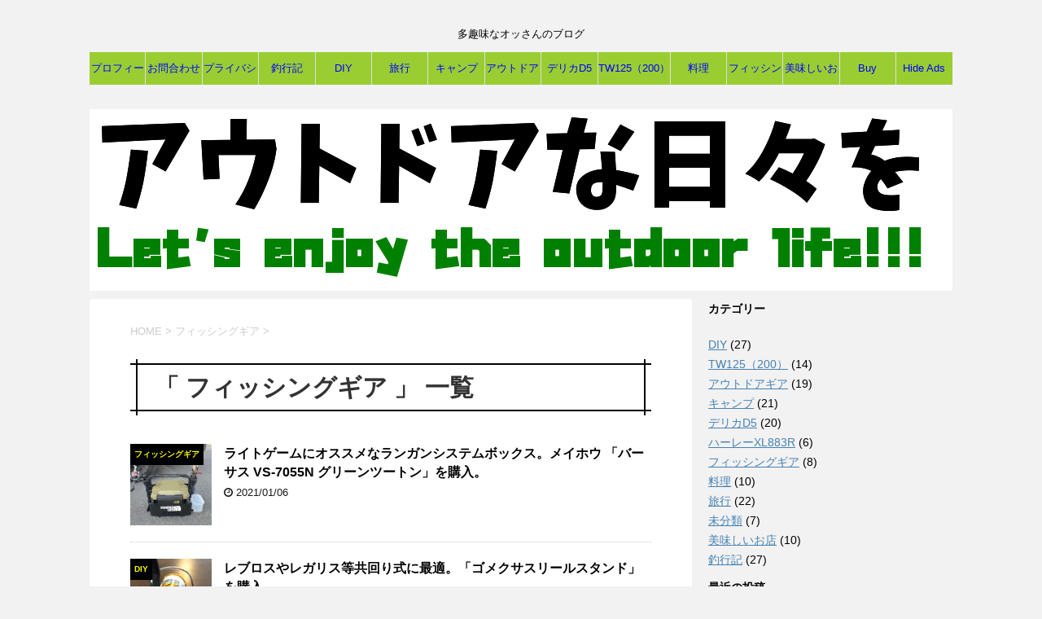

--- FILE ---
content_type: text/html; charset=UTF-8
request_url: https://genki-outdoor.com/category/%E3%83%95%E3%82%A3%E3%83%83%E3%82%B7%E3%83%B3%E3%82%B0%E3%82%AE%E3%82%A2/
body_size: 70594
content:
<!DOCTYPE html>
<!--[if lt IE 7]>
<html class="ie6" dir="ltr" lang="ja" prefix="og: https://ogp.me/ns#"> <![endif]-->
<!--[if IE 7]>
<html class="i7" dir="ltr" lang="ja" prefix="og: https://ogp.me/ns#"> <![endif]-->
<!--[if IE 8]>
<html class="ie" dir="ltr" lang="ja" prefix="og: https://ogp.me/ns#"> <![endif]-->
<!--[if gt IE 8]><!-->
<html dir="ltr" lang="ja" prefix="og: https://ogp.me/ns#">
	<!--<![endif]-->
	<head prefix="og: http://ogp.me/ns# fb: http://ogp.me/ns/fb# article: http://ogp.me/ns/article#">
<script async src="//pagead2.googlesyndication.com/pagead/js/adsbygoogle.js"></script>
<script>
     (adsbygoogle = window.adsbygoogle || []).push({
          google_ad_client: "ca-pub-2617995153043799",
          enable_page_level_ads: true
     });
</script>	
		
</script>
		<meta charset="UTF-8" >
		<meta name="viewport" content="width=device-width,initial-scale=1.0,user-scalable=yes">
		<meta name="format-detection" content="telephone=no" >
		
		
		<link rel="alternate" type="application/rss+xml" title="アウトドアな日々を RSS Feed" href="https://genki-outdoor.com/feed/" />
		<link rel="pingback" href="https://genki-outdoor.com/xmlrpc.php" >
		<!--[if lt IE 9]>
		<script src="https://genki-outdoor.com/wp-content/themes/stinger8/js/html5shiv.js"></script>
		<![endif]-->
				<title>フィッシングギア | アウトドアな日々を</title>

		<!-- All in One SEO 4.9.3 - aioseo.com -->
	<meta name="robots" content="noindex, max-image-preview:large" />
	<meta name="google-site-verification" content="BxWAKGM5cLWUHCqVXN2hqZSWUv2bnkZHmbjzJ1g8GDk" />
	<link rel="canonical" href="https://genki-outdoor.com/category/%e3%83%95%e3%82%a3%e3%83%83%e3%82%b7%e3%83%b3%e3%82%b0%e3%82%ae%e3%82%a2/" />
	<meta name="generator" content="All in One SEO (AIOSEO) 4.9.3" />
		<script type="application/ld+json" class="aioseo-schema">
			{"@context":"https:\/\/schema.org","@graph":[{"@type":"BreadcrumbList","@id":"https:\/\/genki-outdoor.com\/category\/%E3%83%95%E3%82%A3%E3%83%83%E3%82%B7%E3%83%B3%E3%82%B0%E3%82%AE%E3%82%A2\/#breadcrumblist","itemListElement":[{"@type":"ListItem","@id":"https:\/\/genki-outdoor.com#listItem","position":1,"name":"Home","item":"https:\/\/genki-outdoor.com","nextItem":{"@type":"ListItem","@id":"https:\/\/genki-outdoor.com\/category\/%e3%83%95%e3%82%a3%e3%83%83%e3%82%b7%e3%83%b3%e3%82%b0%e3%82%ae%e3%82%a2\/#listItem","name":"\u30d5\u30a3\u30c3\u30b7\u30f3\u30b0\u30ae\u30a2"}},{"@type":"ListItem","@id":"https:\/\/genki-outdoor.com\/category\/%e3%83%95%e3%82%a3%e3%83%83%e3%82%b7%e3%83%b3%e3%82%b0%e3%82%ae%e3%82%a2\/#listItem","position":2,"name":"\u30d5\u30a3\u30c3\u30b7\u30f3\u30b0\u30ae\u30a2","previousItem":{"@type":"ListItem","@id":"https:\/\/genki-outdoor.com#listItem","name":"Home"}}]},{"@type":"CollectionPage","@id":"https:\/\/genki-outdoor.com\/category\/%E3%83%95%E3%82%A3%E3%83%83%E3%82%B7%E3%83%B3%E3%82%B0%E3%82%AE%E3%82%A2\/#collectionpage","url":"https:\/\/genki-outdoor.com\/category\/%E3%83%95%E3%82%A3%E3%83%83%E3%82%B7%E3%83%B3%E3%82%B0%E3%82%AE%E3%82%A2\/","name":"\u30d5\u30a3\u30c3\u30b7\u30f3\u30b0\u30ae\u30a2 | \u30a2\u30a6\u30c8\u30c9\u30a2\u306a\u65e5\u3005\u3092","inLanguage":"ja","isPartOf":{"@id":"https:\/\/genki-outdoor.com\/#website"},"breadcrumb":{"@id":"https:\/\/genki-outdoor.com\/category\/%E3%83%95%E3%82%A3%E3%83%83%E3%82%B7%E3%83%B3%E3%82%B0%E3%82%AE%E3%82%A2\/#breadcrumblist"}},{"@type":"Person","@id":"https:\/\/genki-outdoor.com\/#person","name":"genki","image":{"@type":"ImageObject","@id":"https:\/\/genki-outdoor.com\/category\/%E3%83%95%E3%82%A3%E3%83%83%E3%82%B7%E3%83%B3%E3%82%B0%E3%82%AE%E3%82%A2\/#personImage","url":"https:\/\/secure.gravatar.com\/avatar\/0b81cdf007b214ee7deccf5182cf4f99133d5b186d1b5bfe4ea2c982d9940004?s=96&d=mm&r=g","width":96,"height":96,"caption":"genki"}},{"@type":"WebSite","@id":"https:\/\/genki-outdoor.com\/#website","url":"https:\/\/genki-outdoor.com\/","name":"\u30a2\u30a6\u30c8\u30c9\u30a2\u306a\u65e5\u3005\u3092","description":"\u591a\u8da3\u5473\u306a\u30aa\u30c3\u3055\u3093\u306e\u30d6\u30ed\u30b0","inLanguage":"ja","publisher":{"@id":"https:\/\/genki-outdoor.com\/#person"}}]}
		</script>
		<!-- All in One SEO -->

<link rel='dns-prefetch' href='//ajax.googleapis.com' />
<link rel='dns-prefetch' href='//secure.gravatar.com' />
<link rel='dns-prefetch' href='//stats.wp.com' />
<link rel='dns-prefetch' href='//v0.wordpress.com' />
<link rel='preconnect' href='//i0.wp.com' />
<link rel='preconnect' href='//c0.wp.com' />
		<!-- This site uses the Google Analytics by MonsterInsights plugin v9.11.1 - Using Analytics tracking - https://www.monsterinsights.com/ -->
							<script src="//www.googletagmanager.com/gtag/js?id=G-B4CGDD6HC7"  data-cfasync="false" data-wpfc-render="false" type="text/javascript" async></script>
			<script data-cfasync="false" data-wpfc-render="false" type="text/javascript">
				var mi_version = '9.11.1';
				var mi_track_user = true;
				var mi_no_track_reason = '';
								var MonsterInsightsDefaultLocations = {"page_location":"https:\/\/genki-outdoor.com\/category\/%E3%83%95%E3%82%A3%E3%83%83%E3%82%B7%E3%83%B3%E3%82%B0%E3%82%AE%E3%82%A2\/"};
								if ( typeof MonsterInsightsPrivacyGuardFilter === 'function' ) {
					var MonsterInsightsLocations = (typeof MonsterInsightsExcludeQuery === 'object') ? MonsterInsightsPrivacyGuardFilter( MonsterInsightsExcludeQuery ) : MonsterInsightsPrivacyGuardFilter( MonsterInsightsDefaultLocations );
				} else {
					var MonsterInsightsLocations = (typeof MonsterInsightsExcludeQuery === 'object') ? MonsterInsightsExcludeQuery : MonsterInsightsDefaultLocations;
				}

								var disableStrs = [
										'ga-disable-G-B4CGDD6HC7',
									];

				/* Function to detect opted out users */
				function __gtagTrackerIsOptedOut() {
					for (var index = 0; index < disableStrs.length; index++) {
						if (document.cookie.indexOf(disableStrs[index] + '=true') > -1) {
							return true;
						}
					}

					return false;
				}

				/* Disable tracking if the opt-out cookie exists. */
				if (__gtagTrackerIsOptedOut()) {
					for (var index = 0; index < disableStrs.length; index++) {
						window[disableStrs[index]] = true;
					}
				}

				/* Opt-out function */
				function __gtagTrackerOptout() {
					for (var index = 0; index < disableStrs.length; index++) {
						document.cookie = disableStrs[index] + '=true; expires=Thu, 31 Dec 2099 23:59:59 UTC; path=/';
						window[disableStrs[index]] = true;
					}
				}

				if ('undefined' === typeof gaOptout) {
					function gaOptout() {
						__gtagTrackerOptout();
					}
				}
								window.dataLayer = window.dataLayer || [];

				window.MonsterInsightsDualTracker = {
					helpers: {},
					trackers: {},
				};
				if (mi_track_user) {
					function __gtagDataLayer() {
						dataLayer.push(arguments);
					}

					function __gtagTracker(type, name, parameters) {
						if (!parameters) {
							parameters = {};
						}

						if (parameters.send_to) {
							__gtagDataLayer.apply(null, arguments);
							return;
						}

						if (type === 'event') {
														parameters.send_to = monsterinsights_frontend.v4_id;
							var hookName = name;
							if (typeof parameters['event_category'] !== 'undefined') {
								hookName = parameters['event_category'] + ':' + name;
							}

							if (typeof MonsterInsightsDualTracker.trackers[hookName] !== 'undefined') {
								MonsterInsightsDualTracker.trackers[hookName](parameters);
							} else {
								__gtagDataLayer('event', name, parameters);
							}
							
						} else {
							__gtagDataLayer.apply(null, arguments);
						}
					}

					__gtagTracker('js', new Date());
					__gtagTracker('set', {
						'developer_id.dZGIzZG': true,
											});
					if ( MonsterInsightsLocations.page_location ) {
						__gtagTracker('set', MonsterInsightsLocations);
					}
										__gtagTracker('config', 'G-B4CGDD6HC7', {"forceSSL":"true","link_attribution":"true"} );
										window.gtag = __gtagTracker;										(function () {
						/* https://developers.google.com/analytics/devguides/collection/analyticsjs/ */
						/* ga and __gaTracker compatibility shim. */
						var noopfn = function () {
							return null;
						};
						var newtracker = function () {
							return new Tracker();
						};
						var Tracker = function () {
							return null;
						};
						var p = Tracker.prototype;
						p.get = noopfn;
						p.set = noopfn;
						p.send = function () {
							var args = Array.prototype.slice.call(arguments);
							args.unshift('send');
							__gaTracker.apply(null, args);
						};
						var __gaTracker = function () {
							var len = arguments.length;
							if (len === 0) {
								return;
							}
							var f = arguments[len - 1];
							if (typeof f !== 'object' || f === null || typeof f.hitCallback !== 'function') {
								if ('send' === arguments[0]) {
									var hitConverted, hitObject = false, action;
									if ('event' === arguments[1]) {
										if ('undefined' !== typeof arguments[3]) {
											hitObject = {
												'eventAction': arguments[3],
												'eventCategory': arguments[2],
												'eventLabel': arguments[4],
												'value': arguments[5] ? arguments[5] : 1,
											}
										}
									}
									if ('pageview' === arguments[1]) {
										if ('undefined' !== typeof arguments[2]) {
											hitObject = {
												'eventAction': 'page_view',
												'page_path': arguments[2],
											}
										}
									}
									if (typeof arguments[2] === 'object') {
										hitObject = arguments[2];
									}
									if (typeof arguments[5] === 'object') {
										Object.assign(hitObject, arguments[5]);
									}
									if ('undefined' !== typeof arguments[1].hitType) {
										hitObject = arguments[1];
										if ('pageview' === hitObject.hitType) {
											hitObject.eventAction = 'page_view';
										}
									}
									if (hitObject) {
										action = 'timing' === arguments[1].hitType ? 'timing_complete' : hitObject.eventAction;
										hitConverted = mapArgs(hitObject);
										__gtagTracker('event', action, hitConverted);
									}
								}
								return;
							}

							function mapArgs(args) {
								var arg, hit = {};
								var gaMap = {
									'eventCategory': 'event_category',
									'eventAction': 'event_action',
									'eventLabel': 'event_label',
									'eventValue': 'event_value',
									'nonInteraction': 'non_interaction',
									'timingCategory': 'event_category',
									'timingVar': 'name',
									'timingValue': 'value',
									'timingLabel': 'event_label',
									'page': 'page_path',
									'location': 'page_location',
									'title': 'page_title',
									'referrer' : 'page_referrer',
								};
								for (arg in args) {
																		if (!(!args.hasOwnProperty(arg) || !gaMap.hasOwnProperty(arg))) {
										hit[gaMap[arg]] = args[arg];
									} else {
										hit[arg] = args[arg];
									}
								}
								return hit;
							}

							try {
								f.hitCallback();
							} catch (ex) {
							}
						};
						__gaTracker.create = newtracker;
						__gaTracker.getByName = newtracker;
						__gaTracker.getAll = function () {
							return [];
						};
						__gaTracker.remove = noopfn;
						__gaTracker.loaded = true;
						window['__gaTracker'] = __gaTracker;
					})();
									} else {
										console.log("");
					(function () {
						function __gtagTracker() {
							return null;
						}

						window['__gtagTracker'] = __gtagTracker;
						window['gtag'] = __gtagTracker;
					})();
									}
			</script>
							<!-- / Google Analytics by MonsterInsights -->
		<style id='wp-img-auto-sizes-contain-inline-css' type='text/css'>
img:is([sizes=auto i],[sizes^="auto," i]){contain-intrinsic-size:3000px 1500px}
/*# sourceURL=wp-img-auto-sizes-contain-inline-css */
</style>
<style id='wp-emoji-styles-inline-css' type='text/css'>

	img.wp-smiley, img.emoji {
		display: inline !important;
		border: none !important;
		box-shadow: none !important;
		height: 1em !important;
		width: 1em !important;
		margin: 0 0.07em !important;
		vertical-align: -0.1em !important;
		background: none !important;
		padding: 0 !important;
	}
/*# sourceURL=wp-emoji-styles-inline-css */
</style>
<style id='wp-block-library-inline-css' type='text/css'>
:root{--wp-block-synced-color:#7a00df;--wp-block-synced-color--rgb:122,0,223;--wp-bound-block-color:var(--wp-block-synced-color);--wp-editor-canvas-background:#ddd;--wp-admin-theme-color:#007cba;--wp-admin-theme-color--rgb:0,124,186;--wp-admin-theme-color-darker-10:#006ba1;--wp-admin-theme-color-darker-10--rgb:0,107,160.5;--wp-admin-theme-color-darker-20:#005a87;--wp-admin-theme-color-darker-20--rgb:0,90,135;--wp-admin-border-width-focus:2px}@media (min-resolution:192dpi){:root{--wp-admin-border-width-focus:1.5px}}.wp-element-button{cursor:pointer}:root .has-very-light-gray-background-color{background-color:#eee}:root .has-very-dark-gray-background-color{background-color:#313131}:root .has-very-light-gray-color{color:#eee}:root .has-very-dark-gray-color{color:#313131}:root .has-vivid-green-cyan-to-vivid-cyan-blue-gradient-background{background:linear-gradient(135deg,#00d084,#0693e3)}:root .has-purple-crush-gradient-background{background:linear-gradient(135deg,#34e2e4,#4721fb 50%,#ab1dfe)}:root .has-hazy-dawn-gradient-background{background:linear-gradient(135deg,#faaca8,#dad0ec)}:root .has-subdued-olive-gradient-background{background:linear-gradient(135deg,#fafae1,#67a671)}:root .has-atomic-cream-gradient-background{background:linear-gradient(135deg,#fdd79a,#004a59)}:root .has-nightshade-gradient-background{background:linear-gradient(135deg,#330968,#31cdcf)}:root .has-midnight-gradient-background{background:linear-gradient(135deg,#020381,#2874fc)}:root{--wp--preset--font-size--normal:16px;--wp--preset--font-size--huge:42px}.has-regular-font-size{font-size:1em}.has-larger-font-size{font-size:2.625em}.has-normal-font-size{font-size:var(--wp--preset--font-size--normal)}.has-huge-font-size{font-size:var(--wp--preset--font-size--huge)}.has-text-align-center{text-align:center}.has-text-align-left{text-align:left}.has-text-align-right{text-align:right}.has-fit-text{white-space:nowrap!important}#end-resizable-editor-section{display:none}.aligncenter{clear:both}.items-justified-left{justify-content:flex-start}.items-justified-center{justify-content:center}.items-justified-right{justify-content:flex-end}.items-justified-space-between{justify-content:space-between}.screen-reader-text{border:0;clip-path:inset(50%);height:1px;margin:-1px;overflow:hidden;padding:0;position:absolute;width:1px;word-wrap:normal!important}.screen-reader-text:focus{background-color:#ddd;clip-path:none;color:#444;display:block;font-size:1em;height:auto;left:5px;line-height:normal;padding:15px 23px 14px;text-decoration:none;top:5px;width:auto;z-index:100000}html :where(.has-border-color){border-style:solid}html :where([style*=border-top-color]){border-top-style:solid}html :where([style*=border-right-color]){border-right-style:solid}html :where([style*=border-bottom-color]){border-bottom-style:solid}html :where([style*=border-left-color]){border-left-style:solid}html :where([style*=border-width]){border-style:solid}html :where([style*=border-top-width]){border-top-style:solid}html :where([style*=border-right-width]){border-right-style:solid}html :where([style*=border-bottom-width]){border-bottom-style:solid}html :where([style*=border-left-width]){border-left-style:solid}html :where(img[class*=wp-image-]){height:auto;max-width:100%}:where(figure){margin:0 0 1em}html :where(.is-position-sticky){--wp-admin--admin-bar--position-offset:var(--wp-admin--admin-bar--height,0px)}@media screen and (max-width:600px){html :where(.is-position-sticky){--wp-admin--admin-bar--position-offset:0px}}

/*# sourceURL=wp-block-library-inline-css */
</style><style id='global-styles-inline-css' type='text/css'>
:root{--wp--preset--aspect-ratio--square: 1;--wp--preset--aspect-ratio--4-3: 4/3;--wp--preset--aspect-ratio--3-4: 3/4;--wp--preset--aspect-ratio--3-2: 3/2;--wp--preset--aspect-ratio--2-3: 2/3;--wp--preset--aspect-ratio--16-9: 16/9;--wp--preset--aspect-ratio--9-16: 9/16;--wp--preset--color--black: #000000;--wp--preset--color--cyan-bluish-gray: #abb8c3;--wp--preset--color--white: #ffffff;--wp--preset--color--pale-pink: #f78da7;--wp--preset--color--vivid-red: #cf2e2e;--wp--preset--color--luminous-vivid-orange: #ff6900;--wp--preset--color--luminous-vivid-amber: #fcb900;--wp--preset--color--light-green-cyan: #7bdcb5;--wp--preset--color--vivid-green-cyan: #00d084;--wp--preset--color--pale-cyan-blue: #8ed1fc;--wp--preset--color--vivid-cyan-blue: #0693e3;--wp--preset--color--vivid-purple: #9b51e0;--wp--preset--gradient--vivid-cyan-blue-to-vivid-purple: linear-gradient(135deg,rgb(6,147,227) 0%,rgb(155,81,224) 100%);--wp--preset--gradient--light-green-cyan-to-vivid-green-cyan: linear-gradient(135deg,rgb(122,220,180) 0%,rgb(0,208,130) 100%);--wp--preset--gradient--luminous-vivid-amber-to-luminous-vivid-orange: linear-gradient(135deg,rgb(252,185,0) 0%,rgb(255,105,0) 100%);--wp--preset--gradient--luminous-vivid-orange-to-vivid-red: linear-gradient(135deg,rgb(255,105,0) 0%,rgb(207,46,46) 100%);--wp--preset--gradient--very-light-gray-to-cyan-bluish-gray: linear-gradient(135deg,rgb(238,238,238) 0%,rgb(169,184,195) 100%);--wp--preset--gradient--cool-to-warm-spectrum: linear-gradient(135deg,rgb(74,234,220) 0%,rgb(151,120,209) 20%,rgb(207,42,186) 40%,rgb(238,44,130) 60%,rgb(251,105,98) 80%,rgb(254,248,76) 100%);--wp--preset--gradient--blush-light-purple: linear-gradient(135deg,rgb(255,206,236) 0%,rgb(152,150,240) 100%);--wp--preset--gradient--blush-bordeaux: linear-gradient(135deg,rgb(254,205,165) 0%,rgb(254,45,45) 50%,rgb(107,0,62) 100%);--wp--preset--gradient--luminous-dusk: linear-gradient(135deg,rgb(255,203,112) 0%,rgb(199,81,192) 50%,rgb(65,88,208) 100%);--wp--preset--gradient--pale-ocean: linear-gradient(135deg,rgb(255,245,203) 0%,rgb(182,227,212) 50%,rgb(51,167,181) 100%);--wp--preset--gradient--electric-grass: linear-gradient(135deg,rgb(202,248,128) 0%,rgb(113,206,126) 100%);--wp--preset--gradient--midnight: linear-gradient(135deg,rgb(2,3,129) 0%,rgb(40,116,252) 100%);--wp--preset--font-size--small: 13px;--wp--preset--font-size--medium: 20px;--wp--preset--font-size--large: 36px;--wp--preset--font-size--x-large: 42px;--wp--preset--spacing--20: 0.44rem;--wp--preset--spacing--30: 0.67rem;--wp--preset--spacing--40: 1rem;--wp--preset--spacing--50: 1.5rem;--wp--preset--spacing--60: 2.25rem;--wp--preset--spacing--70: 3.38rem;--wp--preset--spacing--80: 5.06rem;--wp--preset--shadow--natural: 6px 6px 9px rgba(0, 0, 0, 0.2);--wp--preset--shadow--deep: 12px 12px 50px rgba(0, 0, 0, 0.4);--wp--preset--shadow--sharp: 6px 6px 0px rgba(0, 0, 0, 0.2);--wp--preset--shadow--outlined: 6px 6px 0px -3px rgb(255, 255, 255), 6px 6px rgb(0, 0, 0);--wp--preset--shadow--crisp: 6px 6px 0px rgb(0, 0, 0);}:where(.is-layout-flex){gap: 0.5em;}:where(.is-layout-grid){gap: 0.5em;}body .is-layout-flex{display: flex;}.is-layout-flex{flex-wrap: wrap;align-items: center;}.is-layout-flex > :is(*, div){margin: 0;}body .is-layout-grid{display: grid;}.is-layout-grid > :is(*, div){margin: 0;}:where(.wp-block-columns.is-layout-flex){gap: 2em;}:where(.wp-block-columns.is-layout-grid){gap: 2em;}:where(.wp-block-post-template.is-layout-flex){gap: 1.25em;}:where(.wp-block-post-template.is-layout-grid){gap: 1.25em;}.has-black-color{color: var(--wp--preset--color--black) !important;}.has-cyan-bluish-gray-color{color: var(--wp--preset--color--cyan-bluish-gray) !important;}.has-white-color{color: var(--wp--preset--color--white) !important;}.has-pale-pink-color{color: var(--wp--preset--color--pale-pink) !important;}.has-vivid-red-color{color: var(--wp--preset--color--vivid-red) !important;}.has-luminous-vivid-orange-color{color: var(--wp--preset--color--luminous-vivid-orange) !important;}.has-luminous-vivid-amber-color{color: var(--wp--preset--color--luminous-vivid-amber) !important;}.has-light-green-cyan-color{color: var(--wp--preset--color--light-green-cyan) !important;}.has-vivid-green-cyan-color{color: var(--wp--preset--color--vivid-green-cyan) !important;}.has-pale-cyan-blue-color{color: var(--wp--preset--color--pale-cyan-blue) !important;}.has-vivid-cyan-blue-color{color: var(--wp--preset--color--vivid-cyan-blue) !important;}.has-vivid-purple-color{color: var(--wp--preset--color--vivid-purple) !important;}.has-black-background-color{background-color: var(--wp--preset--color--black) !important;}.has-cyan-bluish-gray-background-color{background-color: var(--wp--preset--color--cyan-bluish-gray) !important;}.has-white-background-color{background-color: var(--wp--preset--color--white) !important;}.has-pale-pink-background-color{background-color: var(--wp--preset--color--pale-pink) !important;}.has-vivid-red-background-color{background-color: var(--wp--preset--color--vivid-red) !important;}.has-luminous-vivid-orange-background-color{background-color: var(--wp--preset--color--luminous-vivid-orange) !important;}.has-luminous-vivid-amber-background-color{background-color: var(--wp--preset--color--luminous-vivid-amber) !important;}.has-light-green-cyan-background-color{background-color: var(--wp--preset--color--light-green-cyan) !important;}.has-vivid-green-cyan-background-color{background-color: var(--wp--preset--color--vivid-green-cyan) !important;}.has-pale-cyan-blue-background-color{background-color: var(--wp--preset--color--pale-cyan-blue) !important;}.has-vivid-cyan-blue-background-color{background-color: var(--wp--preset--color--vivid-cyan-blue) !important;}.has-vivid-purple-background-color{background-color: var(--wp--preset--color--vivid-purple) !important;}.has-black-border-color{border-color: var(--wp--preset--color--black) !important;}.has-cyan-bluish-gray-border-color{border-color: var(--wp--preset--color--cyan-bluish-gray) !important;}.has-white-border-color{border-color: var(--wp--preset--color--white) !important;}.has-pale-pink-border-color{border-color: var(--wp--preset--color--pale-pink) !important;}.has-vivid-red-border-color{border-color: var(--wp--preset--color--vivid-red) !important;}.has-luminous-vivid-orange-border-color{border-color: var(--wp--preset--color--luminous-vivid-orange) !important;}.has-luminous-vivid-amber-border-color{border-color: var(--wp--preset--color--luminous-vivid-amber) !important;}.has-light-green-cyan-border-color{border-color: var(--wp--preset--color--light-green-cyan) !important;}.has-vivid-green-cyan-border-color{border-color: var(--wp--preset--color--vivid-green-cyan) !important;}.has-pale-cyan-blue-border-color{border-color: var(--wp--preset--color--pale-cyan-blue) !important;}.has-vivid-cyan-blue-border-color{border-color: var(--wp--preset--color--vivid-cyan-blue) !important;}.has-vivid-purple-border-color{border-color: var(--wp--preset--color--vivid-purple) !important;}.has-vivid-cyan-blue-to-vivid-purple-gradient-background{background: var(--wp--preset--gradient--vivid-cyan-blue-to-vivid-purple) !important;}.has-light-green-cyan-to-vivid-green-cyan-gradient-background{background: var(--wp--preset--gradient--light-green-cyan-to-vivid-green-cyan) !important;}.has-luminous-vivid-amber-to-luminous-vivid-orange-gradient-background{background: var(--wp--preset--gradient--luminous-vivid-amber-to-luminous-vivid-orange) !important;}.has-luminous-vivid-orange-to-vivid-red-gradient-background{background: var(--wp--preset--gradient--luminous-vivid-orange-to-vivid-red) !important;}.has-very-light-gray-to-cyan-bluish-gray-gradient-background{background: var(--wp--preset--gradient--very-light-gray-to-cyan-bluish-gray) !important;}.has-cool-to-warm-spectrum-gradient-background{background: var(--wp--preset--gradient--cool-to-warm-spectrum) !important;}.has-blush-light-purple-gradient-background{background: var(--wp--preset--gradient--blush-light-purple) !important;}.has-blush-bordeaux-gradient-background{background: var(--wp--preset--gradient--blush-bordeaux) !important;}.has-luminous-dusk-gradient-background{background: var(--wp--preset--gradient--luminous-dusk) !important;}.has-pale-ocean-gradient-background{background: var(--wp--preset--gradient--pale-ocean) !important;}.has-electric-grass-gradient-background{background: var(--wp--preset--gradient--electric-grass) !important;}.has-midnight-gradient-background{background: var(--wp--preset--gradient--midnight) !important;}.has-small-font-size{font-size: var(--wp--preset--font-size--small) !important;}.has-medium-font-size{font-size: var(--wp--preset--font-size--medium) !important;}.has-large-font-size{font-size: var(--wp--preset--font-size--large) !important;}.has-x-large-font-size{font-size: var(--wp--preset--font-size--x-large) !important;}
/*# sourceURL=global-styles-inline-css */
</style>

<style id='classic-theme-styles-inline-css' type='text/css'>
/*! This file is auto-generated */
.wp-block-button__link{color:#fff;background-color:#32373c;border-radius:9999px;box-shadow:none;text-decoration:none;padding:calc(.667em + 2px) calc(1.333em + 2px);font-size:1.125em}.wp-block-file__button{background:#32373c;color:#fff;text-decoration:none}
/*# sourceURL=/wp-includes/css/classic-themes.min.css */
</style>
<link rel='stylesheet' id='toc-screen-css' href='https://genki-outdoor.com/wp-content/plugins/table-of-contents-plus/screen.min.css?ver=2411.1' type='text/css' media='all' />
<link rel='stylesheet' id='yyi_rinker_stylesheet-css' href='https://genki-outdoor.com/wp-content/plugins/yyi-rinker/css/style.css?v=1.11.1&#038;ver=6.9' type='text/css' media='all' />
<link rel='stylesheet' id='parent-style-css' href='https://genki-outdoor.com/wp-content/themes/stinger8/style.css?ver=6.9' type='text/css' media='all' />
<link rel='stylesheet' id='normalize-css' href='https://genki-outdoor.com/wp-content/themes/stinger8/css/normalize.css?ver=1.5.9' type='text/css' media='all' />
<link rel='stylesheet' id='font-awesome-css' href='https://genki-outdoor.com/wp-content/themes/stinger8/css/fontawesome/css/font-awesome.min.css?ver=4.5.0' type='text/css' media='all' />
<link rel='stylesheet' id='style-css' href='https://genki-outdoor.com/wp-content/themes/stinger8-child/style.css?ver=6.9' type='text/css' media='all' />
<style id='quads-styles-inline-css' type='text/css'>

    .quads-location ins.adsbygoogle {
        background: transparent !important;
    }.quads-location .quads_rotator_img{ opacity:1 !important;}
    .quads.quads_ad_container { display: grid; grid-template-columns: auto; grid-gap: 10px; padding: 10px; }
    .grid_image{animation: fadeIn 0.5s;-webkit-animation: fadeIn 0.5s;-moz-animation: fadeIn 0.5s;
        -o-animation: fadeIn 0.5s;-ms-animation: fadeIn 0.5s;}
    .quads-ad-label { font-size: 12px; text-align: center; color: #333;}
    .quads_click_impression { display: none;} .quads-location, .quads-ads-space{max-width:100%;} @media only screen and (max-width: 480px) { .quads-ads-space, .penci-builder-element .quads-ads-space{max-width:340px;}}
/*# sourceURL=quads-styles-inline-css */
</style>
<script type="text/javascript" src="https://genki-outdoor.com/wp-content/plugins/google-analytics-for-wordpress/assets/js/frontend-gtag.min.js?ver=9.11.1" id="monsterinsights-frontend-script-js" async="async" data-wp-strategy="async"></script>
<script data-cfasync="false" data-wpfc-render="false" type="text/javascript" id='monsterinsights-frontend-script-js-extra'>/* <![CDATA[ */
var monsterinsights_frontend = {"js_events_tracking":"true","download_extensions":"doc,pdf,ppt,zip,xls,docx,pptx,xlsx","inbound_paths":"[{\"path\":\"\\\/go\\\/\",\"label\":\"affiliate\"},{\"path\":\"\\\/recommend\\\/\",\"label\":\"affiliate\"}]","home_url":"https:\/\/genki-outdoor.com","hash_tracking":"false","v4_id":"G-B4CGDD6HC7"};/* ]]> */
</script>
<script type="text/javascript" src="//ajax.googleapis.com/ajax/libs/jquery/1.11.3/jquery.min.js?ver=1.11.3" id="jquery-js"></script>
<script type="text/javascript" src="https://genki-outdoor.com/wp-content/plugins/yyi-rinker/js/event-tracking.js?v=1.11.1" id="yyi_rinker_event_tracking_script-js"></script>
<link rel="https://api.w.org/" href="https://genki-outdoor.com/wp-json/" /><link rel="alternate" title="JSON" type="application/json" href="https://genki-outdoor.com/wp-json/wp/v2/categories/179" />	<style>img#wpstats{display:none}</style>
		<script src="//pagead2.googlesyndication.com/pagead/js/adsbygoogle.js"></script><script>document.cookie = 'quads_browser_width='+screen.width;</script><script type="text/javascript" language="javascript">
    var vc_pid = "885607868";
</script><script type="text/javascript" src="//aml.valuecommerce.com/vcdal.js" async></script><style>
.yyi-rinker-images {
    display: flex;
    justify-content: center;
    align-items: center;
    position: relative;

}
div.yyi-rinker-image img.yyi-rinker-main-img.hidden {
    display: none;
}

.yyi-rinker-images-arrow {
    cursor: pointer;
    position: absolute;
    top: 50%;
    display: block;
    margin-top: -11px;
    opacity: 0.6;
    width: 22px;
}

.yyi-rinker-images-arrow-left{
    left: -10px;
}
.yyi-rinker-images-arrow-right{
    right: -10px;
}

.yyi-rinker-images-arrow-left.hidden {
    display: none;
}

.yyi-rinker-images-arrow-right.hidden {
    display: none;
}
div.yyi-rinker-contents.yyi-rinker-design-tate  div.yyi-rinker-box{
    flex-direction: column;
}

div.yyi-rinker-contents.yyi-rinker-design-slim div.yyi-rinker-box .yyi-rinker-links {
    flex-direction: column;
}

div.yyi-rinker-contents.yyi-rinker-design-slim div.yyi-rinker-info {
    width: 100%;
}

div.yyi-rinker-contents.yyi-rinker-design-slim .yyi-rinker-title {
    text-align: center;
}

div.yyi-rinker-contents.yyi-rinker-design-slim .yyi-rinker-links {
    text-align: center;
}
div.yyi-rinker-contents.yyi-rinker-design-slim .yyi-rinker-image {
    margin: auto;
}

div.yyi-rinker-contents.yyi-rinker-design-slim div.yyi-rinker-info ul.yyi-rinker-links li {
	align-self: stretch;
}
div.yyi-rinker-contents.yyi-rinker-design-slim div.yyi-rinker-box div.yyi-rinker-info {
	padding: 0;
}
div.yyi-rinker-contents.yyi-rinker-design-slim div.yyi-rinker-box {
	flex-direction: column;
	padding: 14px 5px 0;
}

.yyi-rinker-design-slim div.yyi-rinker-box div.yyi-rinker-info {
	text-align: center;
}

.yyi-rinker-design-slim div.price-box span.price {
	display: block;
}

div.yyi-rinker-contents.yyi-rinker-design-slim div.yyi-rinker-info div.yyi-rinker-title a{
	font-size:16px;
}

div.yyi-rinker-contents.yyi-rinker-design-slim ul.yyi-rinker-links li.amazonkindlelink:before,  div.yyi-rinker-contents.yyi-rinker-design-slim ul.yyi-rinker-links li.amazonlink:before,  div.yyi-rinker-contents.yyi-rinker-design-slim ul.yyi-rinker-links li.rakutenlink:before, div.yyi-rinker-contents.yyi-rinker-design-slim ul.yyi-rinker-links li.yahoolink:before, div.yyi-rinker-contents.yyi-rinker-design-slim ul.yyi-rinker-links li.mercarilink:before {
	font-size:12px;
}

div.yyi-rinker-contents.yyi-rinker-design-slim ul.yyi-rinker-links li a {
	font-size: 13px;
}
.entry-content ul.yyi-rinker-links li {
	padding: 0;
}

div.yyi-rinker-contents .yyi-rinker-attention.attention_desing_right_ribbon {
    width: 89px;
    height: 91px;
    position: absolute;
    top: -1px;
    right: -1px;
    left: auto;
    overflow: hidden;
}

div.yyi-rinker-contents .yyi-rinker-attention.attention_desing_right_ribbon span {
    display: inline-block;
    width: 146px;
    position: absolute;
    padding: 4px 0;
    left: -13px;
    top: 12px;
    text-align: center;
    font-size: 12px;
    line-height: 24px;
    -webkit-transform: rotate(45deg);
    transform: rotate(45deg);
    box-shadow: 0 1px 3px rgba(0, 0, 0, 0.2);
}

div.yyi-rinker-contents .yyi-rinker-attention.attention_desing_right_ribbon {
    background: none;
}
.yyi-rinker-attention.attention_desing_right_ribbon .yyi-rinker-attention-after,
.yyi-rinker-attention.attention_desing_right_ribbon .yyi-rinker-attention-before{
display:none;
}
div.yyi-rinker-use-right_ribbon div.yyi-rinker-title {
    margin-right: 2rem;
}

				</style><style type="text/css" id="custom-background-css">
body.custom-background { background-color: #f2f2f2; }
</style>
	<link rel="icon" href="https://i0.wp.com/genki-outdoor.com/wp-content/uploads/2019/01/cropped-icon.png?fit=32%2C32&#038;ssl=1" sizes="32x32" />
<link rel="icon" href="https://i0.wp.com/genki-outdoor.com/wp-content/uploads/2019/01/cropped-icon.png?fit=192%2C192&#038;ssl=1" sizes="192x192" />
<link rel="apple-touch-icon" href="https://i0.wp.com/genki-outdoor.com/wp-content/uploads/2019/01/cropped-icon.png?fit=180%2C180&#038;ssl=1" />
<meta name="msapplication-TileImage" content="https://i0.wp.com/genki-outdoor.com/wp-content/uploads/2019/01/cropped-icon.png?fit=270%2C270&#038;ssl=1" />
		<style type="text/css" id="wp-custom-css">
			#toc_container {
    margin-left: auto;
    margin-right: auto;
}

/*目次(Table of Contents Plus)　ここから*/
/*余白と角丸*/
#toc_container  {
  margin-bottom:30px;
  border-radius: 20px;
}




#header-l {
     float: none;
     text-align: center;
}


/*-- グローバルメニュー --*/

#st-menuwide{

    display: flex;/*中央寄せ*/

}

 

#st-menubox{

    border: none;/*枠線の削除*/

    margin: 0px 0px 30px 0px;/*余白の調節*/

}

 

header .smanone ul.menu li a{

    background-color: #9acd32;/*背景色*/

    color: #0000ff;/*文字色*/

}

 

#st-menubox a:hover{

    background: #2f4f4f;/*ホバー時の背景色*/

}

 

header .smanone ul.menu li a:hover{

    color: #ffffff;/*ホバー時の文字色*/

}

 

/*-- メニュー幅の自動調整 --*/

header .smanone ul.menu {

    display: -webkit-box;

    display: -webkit-flex;

    display: -ms-flexbox;

    display: flex;

}

/*-- アイキャッチ画像上にカテゴリー追加 --*/

.eyecatch {

position: relative;/*絶対位置*/

}

 

p.eyecatchlabel {

    position: absolute;/*絶対位置*/

    font-size: 10px;/*文字サイズ*/

    font-weight: bold;/*文字を太字に*/

    color: #FFFF00;/*文字色*/

    background-color: #000000;/*背景色*/

    padding: 0px 5px;/*縦と横の幅*/

    left: 0;/*左からの位置*/

    top: 0;/*上からの位置*/

    opacity: 1;/*透明度*/

    z-index: 5000;/*重なりの順序*/

}
 
.st-pagelink .page-numbers{
	border: 1px solid #38b48b;
        background:#38b48b;
        padding:1px;
	margin-right:15px;
	font-size:20px;
        min-width:30px;
        height:30px;
	line-height:30px
}

.st-pagelink a{
	color:#fff;
	font-weight:bold;
}
.st-pagelink a:hover {
	opacity:1;
        color:#fff;
	border: 1px solid #b53862;
        background:#b53862;
}
.page-numbers.dots{
	color:#fff;
}
.st-pagelink .page-numbers.current {
	opacity:1;
        color:#fff;
        font-weight:bold;
	border: 1px solid #b53862;
        background:#b53862;
        
}

/*-- h1タグ　見出しカスタム --*/

h1{
position: relative;
padding: 0.25em 1em;
border-top: solid 2px black;
border-bottom: solid 2px black;
}
h1:before, h1:after{
content: '';
position: absolute;
top: -7px;
width: 2px;
  height: -webkit-calc(100% + 14px);
height: calc(100% + 14px);
background-color: black;
}
h1:before {left: 7px;}
h1:after {right: 7px;}

/*-- h2タグ　見出しカスタム --*/


h2 {

    font-size: 18px;/*文字サイズ*/

    color: #000000;/*文字色*/

    background: linear-gradient(transparent 0%, #00ced1 50%);/*背景色とグラデーション*/

    border: none;/*既存の上下線なし*/

    box-shadow: 0px 5px 4px -2px #a0a0a0;/*影をつける*/

}

/*-- h3タグ　見出しカスタム --*/


.post h3 {

    position: relative;

    font-size: 17px;/*文字サイズ*/

    color: #6c3524;/*文字色*/

    border: none;/*既存の下線なし*/

}

 

.post h3:after {

    content: "";

    position: absolute;/*絶対位置*/

    left: 0;

    bottom: 0;

    width: 100%;/*ボーダーの長さ*/

    height: 8px;/*ボーダーの太さ*/

    background: repeating-linear-gradient(-45deg, #000000, #000000 10px, #fff 20px);/*ライン角度とボーダー色*/

}


/*-- 上へ戻るボタン --*/
#page-top a {
	background-color: #e75d5d;
}
		</style>
			</head>
</script>
	<body class="archive category category-179 custom-background wp-theme-stinger8 wp-child-theme-stinger8-child" >
			<div id="st-ami">
				<div id="wrapper">
				<div id="wrapper-in">
					<header>
						<div id="headbox-bg">
							<div class="clearfix" id="headbox">
								<nav id="s-navi" class="pcnone">
	<dl class="acordion">
		<dt class="trigger">
			<p><span class="op"><i class="fa fa-bars"></i></span></p>
		</dt>

		<dd class="acordion_tree">
						<div class="menu-%e3%82%b0%e3%83%ad%e3%83%bc%e3%83%90%e3%83%ab%e3%83%a1%e3%83%8b%e3%83%a5%e3%83%bc-container"><ul id="menu-%e3%82%b0%e3%83%ad%e3%83%bc%e3%83%90%e3%83%ab%e3%83%a1%e3%83%8b%e3%83%a5%e3%83%bc" class="menu"><li id="menu-item-126" class="menu-item menu-item-type-custom menu-item-object-custom menu-item-home menu-item-126"><a href="https://genki-outdoor.com">ホーム</a></li>
<li id="menu-item-301" class="menu-item menu-item-type-taxonomy menu-item-object-category menu-item-301"><a href="https://genki-outdoor.com/category/delica/">デリカD5</a></li>
<li id="menu-item-1940" class="menu-item menu-item-type-taxonomy menu-item-object-category menu-item-1940"><a href="https://genki-outdoor.com/category/%e3%82%ad%e3%83%a3%e3%83%b3%e3%83%97/">キャンプ</a></li>
<li id="menu-item-1941" class="menu-item menu-item-type-taxonomy menu-item-object-category menu-item-1941"><a href="https://genki-outdoor.com/category/%e9%87%a3%e8%a1%8c%e8%a8%98/">釣行記</a></li>
<li id="menu-item-1937" class="menu-item menu-item-type-taxonomy menu-item-object-category menu-item-1937"><a href="https://genki-outdoor.com/category/%e6%97%85%e8%a1%8c/">旅行</a></li>
<li id="menu-item-197" class="menu-item menu-item-type-taxonomy menu-item-object-category menu-item-197"><a href="https://genki-outdoor.com/category/diy/">DIY</a></li>
<li id="menu-item-2279" class="menu-item menu-item-type-taxonomy menu-item-object-category menu-item-2279"><a href="https://genki-outdoor.com/category/%e6%9c%aa%e5%88%86%e9%a1%9e/">未分類</a></li>
<li id="menu-item-2583" class="menu-item menu-item-type-taxonomy menu-item-object-category menu-item-2583"><a href="https://genki-outdoor.com/category/%e3%82%a2%e3%82%a6%e3%83%88%e3%83%89%e3%82%a2%e3%82%ae%e3%82%a2/">アウトドアギア</a></li>
</ul></div>			<div class="clear"></div>

		</dd>
	</dl>
</nav>
									<div id="header-l">
									<!-- ロゴ又はブログ名 -->
									

									</p>
									<!-- ロゴ又はブログ名ここまで -->
									<!-- キャプション -->
																			<p class="descr">
											多趣味なオッさんのブログ										</p>
																		</div><!-- /#header-l -->

							</div><!-- /#headbox-bg -->
						</div><!-- /#headbox clearfix -->

						<div id="gazou-wide">
										<div id="st-menubox">
			<div id="st-menuwide">
				<nav class="smanone clearfix"><ul id="menu-%e4%b8%8b%e3%81%ae%e3%83%a1%e3%83%8b%e3%83%a5%e3%83%bc" class="menu"><li id="menu-item-2996" class="menu-item menu-item-type-post_type menu-item-object-page menu-item-2996"><a href="https://genki-outdoor.com/profile/">プロフィール</a></li>
<li id="menu-item-323" class="menu-item menu-item-type-post_type menu-item-object-page menu-item-323"><a href="https://genki-outdoor.com/%e3%81%8a%e5%95%8f%e5%90%88%e3%82%8f%e3%81%9b/">お問合わせ</a></li>
<li id="menu-item-324" class="menu-item menu-item-type-post_type menu-item-object-page menu-item-324"><a href="https://genki-outdoor.com/privacypolicy/">プライバシーポリシー</a></li>
<li id="menu-item-5177" class="menu-item menu-item-type-taxonomy menu-item-object-category menu-item-5177"><a href="https://genki-outdoor.com/category/%e9%87%a3%e8%a1%8c%e8%a8%98/">釣行記</a></li>
<li id="menu-item-5178" class="menu-item menu-item-type-taxonomy menu-item-object-category menu-item-5178"><a href="https://genki-outdoor.com/category/diy/">DIY</a></li>
<li id="menu-item-5179" class="menu-item menu-item-type-taxonomy menu-item-object-category menu-item-5179"><a href="https://genki-outdoor.com/category/%e6%97%85%e8%a1%8c/">旅行</a></li>
<li id="menu-item-5180" class="menu-item menu-item-type-taxonomy menu-item-object-category menu-item-5180"><a href="https://genki-outdoor.com/category/%e3%82%ad%e3%83%a3%e3%83%b3%e3%83%97/">キャンプ</a></li>
<li id="menu-item-5181" class="menu-item menu-item-type-taxonomy menu-item-object-category menu-item-5181"><a href="https://genki-outdoor.com/category/%e3%82%a2%e3%82%a6%e3%83%88%e3%83%89%e3%82%a2%e3%82%ae%e3%82%a2/">アウトドアギア</a></li>
<li id="menu-item-5182" class="menu-item menu-item-type-taxonomy menu-item-object-category menu-item-5182"><a href="https://genki-outdoor.com/category/delica/">デリカD5</a></li>
<li id="menu-item-5183" class="menu-item menu-item-type-taxonomy menu-item-object-category menu-item-5183"><a href="https://genki-outdoor.com/category/tw125%ef%bc%88200%ef%bc%89/">TW125（200）</a></li>
<li id="menu-item-5184" class="menu-item menu-item-type-taxonomy menu-item-object-category menu-item-5184"><a href="https://genki-outdoor.com/category/%e6%96%99%e7%90%86/">料理</a></li>
<li id="menu-item-5185" class="menu-item menu-item-type-taxonomy menu-item-object-category current-menu-item menu-item-5185"><a href="https://genki-outdoor.com/category/%e3%83%95%e3%82%a3%e3%83%83%e3%82%b7%e3%83%b3%e3%82%b0%e3%82%ae%e3%82%a2/" aria-current="page">フィッシングギア</a></li>
<li id="menu-item-5186" class="menu-item menu-item-type-taxonomy menu-item-object-category menu-item-5186"><a href="https://genki-outdoor.com/category/%e7%be%8e%e5%91%b3%e3%81%97%e3%81%84%e3%81%8a%e5%ba%97/">美味しいお店</a></li>
<li id="menu-item-5916" class="menu-item menu-item-type-post_type menu-item-object-page menu-item-5916"><a href="https://genki-outdoor.com/buy-adspace/">Buy Adspace</a></li>
<li id="menu-item-5921" class="menu-item menu-item-type-post_type menu-item-object-page menu-item-5921"><a href="https://genki-outdoor.com/disable-ads/">Hide Ads for Premium Members</a></li>
</ul></nav>			</div>
		</div>
	
														<div id="st-headerbox">
								<div id="st-header">
								<a href="https://genki-outdoor.com/">	
									<img src="https://genki-outdoor.com/wp-content/uploads/2019/01/logosaisyuu.png" height="223" width="1060" alt="" />
								</div>
							</div>
							
						</div>
						<!-- /gazou -->

					</header>
					<div id="content-w">
<div id="content" class="clearfix">
	<div id="contentInner">
		<div class="st-main">

				<!--ぱんくず -->
									<section id="breadcrumb">
					<ol itemscope itemtype="http://schema.org/BreadcrumbList">
						<li itemprop="itemListElement" itemscope
      itemtype="http://schema.org/ListItem"><a href="https://genki-outdoor.com" itemprop="item"><span itemprop="name">HOME</span></a> > <meta itemprop="position" content="1" /></li>
																																					<li itemprop="itemListElement" itemscope
      itemtype="http://schema.org/ListItem"><a href="https://genki-outdoor.com/category/%e3%83%95%e3%82%a3%e3%83%83%e3%82%b7%e3%83%b3%e3%82%b0%e3%82%ae%e3%82%a2/" itemprop="item">
								<span itemprop="name">フィッシングギア</span> </a> &gt; 
								<meta itemprop="position" content="2" />
							</li>
															</ol>
					</section>

								<!--/ ぱんくず -->

			<article>
				
				<!--ループ開始-->
				<h1 class="entry-title">「
											フィッシングギア										」 一覧 </h1>

				<div class="kanren">
	
<!-- WP QUADS Content Ad Plugin v. 2.0.98.1 -->
<div class="quads-location quads-ad5872" id="quads-ad5872">

</div>

<!-- WP QUADS Content Ad Plugin v. 2.0.98.1 -->
<div class="quads-location quads-ad5873" id="quads-ad5873">

</div>
		<dl class="clearfix">
			<dt><a href="https://genki-outdoor.com/vs7055n/">
									<div class="eyecatch">
						<img width="150" height="150" src="https://i0.wp.com/genki-outdoor.com/wp-content/uploads/2021/01/5E8BFF5E-5E15-47E1-B94A-0EE5449C5F49.jpeg?resize=150%2C150&amp;ssl=1" class="attachment-thumbnail size-thumbnail wp-post-image" alt="" decoding="async" srcset="https://i0.wp.com/genki-outdoor.com/wp-content/uploads/2021/01/5E8BFF5E-5E15-47E1-B94A-0EE5449C5F49.jpeg?resize=150%2C150&amp;ssl=1 150w, https://i0.wp.com/genki-outdoor.com/wp-content/uploads/2021/01/5E8BFF5E-5E15-47E1-B94A-0EE5449C5F49.jpeg?resize=100%2C100&amp;ssl=1 100w, https://i0.wp.com/genki-outdoor.com/wp-content/uploads/2021/01/5E8BFF5E-5E15-47E1-B94A-0EE5449C5F49.jpeg?zoom=2&amp;resize=150%2C150 300w, https://i0.wp.com/genki-outdoor.com/wp-content/uploads/2021/01/5E8BFF5E-5E15-47E1-B94A-0EE5449C5F49.jpeg?zoom=3&amp;resize=150%2C150 450w" sizes="(max-width: 150px) 100vw, 150px" />					<p class="eyecatchlabel">

フィッシングギア
</P>

</div>
									</a></dt>
			<dd>
				<p class="kanren-t"><a href="https://genki-outdoor.com/vs7055n/">
						ライトゲームにオススメなランガンシステムボックス。メイホウ  「バーサス VS-7055N グリーンツートン」を購入。					</a></p>

				<div class="blog_info">
					<p><i class="fa fa-clock-o"></i>
						2021/01/06						&nbsp;<span class="pcone">
							<!-- <i class="fa fa-folder-open-o" aria-hidden="true"></i>-<a href="https://genki-outdoor.com/category/%e3%83%95%e3%82%a3%e3%83%83%e3%82%b7%e3%83%b3%e3%82%b0%e3%82%ae%e3%82%a2/" rel="category tag">フィッシングギア</a><br/>-->
							          </span></p>
				</div>
				<div class="smanone2">
					
				</div>
			</dd>
		</dl>
			<dl class="clearfix">
			<dt><a href="https://genki-outdoor.com/gomexus/">
									<div class="eyecatch">
						<img width="150" height="150" src="https://i0.wp.com/genki-outdoor.com/wp-content/uploads/2020/02/2E842584-E416-4861-BF0F-601BD35D262B.jpeg?resize=150%2C150&amp;ssl=1" class="attachment-thumbnail size-thumbnail wp-post-image" alt="" decoding="async" srcset="https://i0.wp.com/genki-outdoor.com/wp-content/uploads/2020/02/2E842584-E416-4861-BF0F-601BD35D262B.jpeg?resize=150%2C150&amp;ssl=1 150w, https://i0.wp.com/genki-outdoor.com/wp-content/uploads/2020/02/2E842584-E416-4861-BF0F-601BD35D262B.jpeg?resize=100%2C100&amp;ssl=1 100w, https://i0.wp.com/genki-outdoor.com/wp-content/uploads/2020/02/2E842584-E416-4861-BF0F-601BD35D262B.jpeg?zoom=2&amp;resize=150%2C150 300w, https://i0.wp.com/genki-outdoor.com/wp-content/uploads/2020/02/2E842584-E416-4861-BF0F-601BD35D262B.jpeg?zoom=3&amp;resize=150%2C150 450w" sizes="(max-width: 150px) 100vw, 150px" />					<p class="eyecatchlabel">

DIY
</P>

</div>
									</a></dt>
			<dd>
				<p class="kanren-t"><a href="https://genki-outdoor.com/gomexus/">
						レブロスやレガリス等共回り式に最適。「ゴメクサスリールスタンド」を購入。					</a></p>

				<div class="blog_info">
					<p><i class="fa fa-clock-o"></i>
						2020/02/02						&nbsp;<span class="pcone">
							<!-- <i class="fa fa-folder-open-o" aria-hidden="true"></i>-<a href="https://genki-outdoor.com/category/diy/" rel="category tag">DIY</a>, <a href="https://genki-outdoor.com/category/%e3%83%95%e3%82%a3%e3%83%83%e3%82%b7%e3%83%b3%e3%82%b0%e3%82%ae%e3%82%a2/" rel="category tag">フィッシングギア</a><br/>-->
							          </span></p>
				</div>
				<div class="smanone2">
					
				</div>
			</dd>
		</dl>
			<dl class="clearfix">
			<dt><a href="https://genki-outdoor.com/rod-daiso/">
									<div class="eyecatch">
						<img width="150" height="150" src="https://i0.wp.com/genki-outdoor.com/wp-content/uploads/2019/09/92B613EE-694D-4CE1-99EB-1C93DF3DA333.jpeg?resize=150%2C150&amp;ssl=1" class="attachment-thumbnail size-thumbnail wp-post-image" alt="" decoding="async" srcset="https://i0.wp.com/genki-outdoor.com/wp-content/uploads/2019/09/92B613EE-694D-4CE1-99EB-1C93DF3DA333.jpeg?resize=150%2C150&amp;ssl=1 150w, https://i0.wp.com/genki-outdoor.com/wp-content/uploads/2019/09/92B613EE-694D-4CE1-99EB-1C93DF3DA333.jpeg?resize=100%2C100&amp;ssl=1 100w, https://i0.wp.com/genki-outdoor.com/wp-content/uploads/2019/09/92B613EE-694D-4CE1-99EB-1C93DF3DA333.jpeg?zoom=2&amp;resize=150%2C150 300w, https://i0.wp.com/genki-outdoor.com/wp-content/uploads/2019/09/92B613EE-694D-4CE1-99EB-1C93DF3DA333.jpeg?zoom=3&amp;resize=150%2C150 450w" sizes="(max-width: 150px) 100vw, 150px" />					<p class="eyecatchlabel">

DIY
</P>

</div>
									</a></dt>
			<dd>
				<p class="kanren-t"><a href="https://genki-outdoor.com/rod-daiso/">
						デリカD5 ダイソーの竿止めクリップでロッドホルダーを自作					</a></p>

				<div class="blog_info">
					<p><i class="fa fa-clock-o"></i>
						2019/09/18						&nbsp;<span class="pcone">
							<!-- <i class="fa fa-folder-open-o" aria-hidden="true"></i>-<a href="https://genki-outdoor.com/category/diy/" rel="category tag">DIY</a>, <a href="https://genki-outdoor.com/category/delica/" rel="category tag">デリカD5</a>, <a href="https://genki-outdoor.com/category/%e3%83%95%e3%82%a3%e3%83%83%e3%82%b7%e3%83%b3%e3%82%b0%e3%82%ae%e3%82%a2/" rel="category tag">フィッシングギア</a><br/>-->
							          </span></p>
				</div>
				<div class="smanone2">
					
				</div>
			</dd>
		</dl>
			<dl class="clearfix">
			<dt><a href="https://genki-outdoor.com/rungunbag-abu-kounyuu/">
									<div class="eyecatch">
						<img width="150" height="150" src="https://i0.wp.com/genki-outdoor.com/wp-content/uploads/2019/01/7CE03A9F-0C3E-4424-9E26-B3EBE61C1890.jpeg?resize=150%2C150&amp;ssl=1" class="attachment-thumbnail size-thumbnail wp-post-image" alt="" decoding="async" loading="lazy" srcset="https://i0.wp.com/genki-outdoor.com/wp-content/uploads/2019/01/7CE03A9F-0C3E-4424-9E26-B3EBE61C1890.jpeg?resize=150%2C150&amp;ssl=1 150w, https://i0.wp.com/genki-outdoor.com/wp-content/uploads/2019/01/7CE03A9F-0C3E-4424-9E26-B3EBE61C1890.jpeg?resize=100%2C100&amp;ssl=1 100w, https://i0.wp.com/genki-outdoor.com/wp-content/uploads/2019/01/7CE03A9F-0C3E-4424-9E26-B3EBE61C1890.jpeg?zoom=2&amp;resize=150%2C150 300w, https://i0.wp.com/genki-outdoor.com/wp-content/uploads/2019/01/7CE03A9F-0C3E-4424-9E26-B3EBE61C1890.jpeg?zoom=3&amp;resize=150%2C150 450w" sizes="auto, (max-width: 150px) 100vw, 150px" />					<p class="eyecatchlabel">

フィッシングギア
</P>

</div>
									</a></dt>
			<dd>
				<p class="kanren-t"><a href="https://genki-outdoor.com/rungunbag-abu-kounyuu/">
						「ランガン」におススメなアブガルシア「ワンショルダーバッグ2」購入レビュー					</a></p>

				<div class="blog_info">
					<p><i class="fa fa-clock-o"></i>
						2019/01/12						&nbsp;<span class="pcone">
							<!-- <i class="fa fa-folder-open-o" aria-hidden="true"></i>-<a href="https://genki-outdoor.com/category/%e3%83%95%e3%82%a3%e3%83%83%e3%82%b7%e3%83%b3%e3%82%b0%e3%82%ae%e3%82%a2/" rel="category tag">フィッシングギア</a><br/>-->
							          </span></p>
				</div>
				<div class="smanone2">
					
				</div>
			</dd>
		</dl>
			<dl class="clearfix">
			<dt><a href="https://genki-outdoor.com/plug-syuunou-meiho-d86/">
									<div class="eyecatch">
						<img width="150" height="150" src="https://i0.wp.com/genki-outdoor.com/wp-content/uploads/2019/01/4818B92B-504F-4D89-92E8-A0C37A7C52D1.jpeg?resize=150%2C150&amp;ssl=1" class="attachment-thumbnail size-thumbnail wp-post-image" alt="" decoding="async" loading="lazy" srcset="https://i0.wp.com/genki-outdoor.com/wp-content/uploads/2019/01/4818B92B-504F-4D89-92E8-A0C37A7C52D1.jpeg?resize=150%2C150&amp;ssl=1 150w, https://i0.wp.com/genki-outdoor.com/wp-content/uploads/2019/01/4818B92B-504F-4D89-92E8-A0C37A7C52D1.jpeg?resize=100%2C100&amp;ssl=1 100w, https://i0.wp.com/genki-outdoor.com/wp-content/uploads/2019/01/4818B92B-504F-4D89-92E8-A0C37A7C52D1.jpeg?zoom=2&amp;resize=150%2C150 300w, https://i0.wp.com/genki-outdoor.com/wp-content/uploads/2019/01/4818B92B-504F-4D89-92E8-A0C37A7C52D1.jpeg?zoom=3&amp;resize=150%2C150 450w" sizes="auto, (max-width: 150px) 100vw, 150px" />					<p class="eyecatchlabel">

フィッシングギア
</P>

</div>
									</a></dt>
			<dd>
				<p class="kanren-t"><a href="https://genki-outdoor.com/plug-syuunou-meiho-d86/">
						ランガンにオススメなプラグケースを購入。MEIHOリバーシブルD-86					</a></p>

				<div class="blog_info">
					<p><i class="fa fa-clock-o"></i>
						2019/01/11						&nbsp;<span class="pcone">
							<!-- <i class="fa fa-folder-open-o" aria-hidden="true"></i>-<a href="https://genki-outdoor.com/category/%e3%83%95%e3%82%a3%e3%83%83%e3%82%b7%e3%83%b3%e3%82%b0%e3%82%ae%e3%82%a2/" rel="category tag">フィッシングギア</a><br/>-->
							          </span></p>
				</div>
				<div class="smanone2">
					
				</div>
			</dd>
		</dl>
			<dl class="clearfix">
			<dt><a href="https://genki-outdoor.com/rungun-meiho-1010w-1/">
									<div class="eyecatch">
						<img width="150" height="150" src="https://i0.wp.com/genki-outdoor.com/wp-content/uploads/2019/01/1C68A659-5C26-4A91-87C6-C0425908B07F.jpeg?resize=150%2C150&amp;ssl=1" class="attachment-thumbnail size-thumbnail wp-post-image" alt="" decoding="async" loading="lazy" srcset="https://i0.wp.com/genki-outdoor.com/wp-content/uploads/2019/01/1C68A659-5C26-4A91-87C6-C0425908B07F.jpeg?resize=150%2C150&amp;ssl=1 150w, https://i0.wp.com/genki-outdoor.com/wp-content/uploads/2019/01/1C68A659-5C26-4A91-87C6-C0425908B07F.jpeg?resize=100%2C100&amp;ssl=1 100w, https://i0.wp.com/genki-outdoor.com/wp-content/uploads/2019/01/1C68A659-5C26-4A91-87C6-C0425908B07F.jpeg?zoom=2&amp;resize=150%2C150 300w, https://i0.wp.com/genki-outdoor.com/wp-content/uploads/2019/01/1C68A659-5C26-4A91-87C6-C0425908B07F.jpeg?zoom=3&amp;resize=150%2C150 450w" sizes="auto, (max-width: 150px) 100vw, 150px" />					<p class="eyecatchlabel">

フィッシングギア
</P>

</div>
									</a></dt>
			<dd>
				<p class="kanren-t"><a href="https://genki-outdoor.com/rungun-meiho-1010w-1/">
						ランガンにオススメなタックルケースを購入。MEIHO 1010W-1。					</a></p>

				<div class="blog_info">
					<p><i class="fa fa-clock-o"></i>
						2019/01/10						&nbsp;<span class="pcone">
							<!-- <i class="fa fa-folder-open-o" aria-hidden="true"></i>-<a href="https://genki-outdoor.com/category/%e3%83%95%e3%82%a3%e3%83%83%e3%82%b7%e3%83%b3%e3%82%b0%e3%82%ae%e3%82%a2/" rel="category tag">フィッシングギア</a><br/>-->
							          </span></p>
				</div>
				<div class="smanone2">
					
				</div>
			</dd>
		</dl>
			<dl class="clearfix">
			<dt><a href="https://genki-outdoor.com/nobezao-aji-mebaru/">
									<div class="eyecatch">
						<img width="150" height="150" src="https://i0.wp.com/genki-outdoor.com/wp-content/uploads/2019/01/F31AA090-69FA-4AD1-92E0-721750A1F192.jpeg?resize=150%2C150&amp;ssl=1" class="attachment-thumbnail size-thumbnail wp-post-image" alt="" decoding="async" loading="lazy" srcset="https://i0.wp.com/genki-outdoor.com/wp-content/uploads/2019/01/F31AA090-69FA-4AD1-92E0-721750A1F192.jpeg?resize=150%2C150&amp;ssl=1 150w, https://i0.wp.com/genki-outdoor.com/wp-content/uploads/2019/01/F31AA090-69FA-4AD1-92E0-721750A1F192.jpeg?resize=100%2C100&amp;ssl=1 100w, https://i0.wp.com/genki-outdoor.com/wp-content/uploads/2019/01/F31AA090-69FA-4AD1-92E0-721750A1F192.jpeg?zoom=2&amp;resize=150%2C150 300w, https://i0.wp.com/genki-outdoor.com/wp-content/uploads/2019/01/F31AA090-69FA-4AD1-92E0-721750A1F192.jpeg?zoom=3&amp;resize=150%2C150 450w" sizes="auto, (max-width: 150px) 100vw, 150px" />					<p class="eyecatchlabel">

DIY
</P>

</div>
									</a></dt>
			<dd>
				<p class="kanren-t"><a href="https://genki-outdoor.com/nobezao-aji-mebaru/">
						延べ竿でアジ、メバル釣りをしてみたい。100均ダイソーで仕掛け作り。					</a></p>

				<div class="blog_info">
					<p><i class="fa fa-clock-o"></i>
						2019/01/04						&nbsp;<span class="pcone">
							<!-- <i class="fa fa-folder-open-o" aria-hidden="true"></i>-<a href="https://genki-outdoor.com/category/diy/" rel="category tag">DIY</a>, <a href="https://genki-outdoor.com/category/%e3%83%95%e3%82%a3%e3%83%83%e3%82%b7%e3%83%b3%e3%82%b0%e3%82%ae%e3%82%a2/" rel="category tag">フィッシングギア</a><br/>-->
							          </span></p>
				</div>
				<div class="smanone2">
					
				</div>
			</dd>
		</dl>
			<dl class="clearfix">
			<dt><a href="https://genki-outdoor.com/aegis-2018/">
									<div class="eyecatch">
						<img width="150" height="150" src="https://i0.wp.com/genki-outdoor.com/wp-content/uploads/2018/11/2BDF24F9-9BCB-4995-8B91-05663BD43DBD.jpeg?resize=150%2C150&amp;ssl=1" class="attachment-thumbnail size-thumbnail wp-post-image" alt="" decoding="async" loading="lazy" srcset="https://i0.wp.com/genki-outdoor.com/wp-content/uploads/2018/11/2BDF24F9-9BCB-4995-8B91-05663BD43DBD.jpeg?resize=150%2C150&amp;ssl=1 150w, https://i0.wp.com/genki-outdoor.com/wp-content/uploads/2018/11/2BDF24F9-9BCB-4995-8B91-05663BD43DBD.jpeg?resize=100%2C100&amp;ssl=1 100w, https://i0.wp.com/genki-outdoor.com/wp-content/uploads/2018/11/2BDF24F9-9BCB-4995-8B91-05663BD43DBD.jpeg?zoom=2&amp;resize=150%2C150 300w, https://i0.wp.com/genki-outdoor.com/wp-content/uploads/2018/11/2BDF24F9-9BCB-4995-8B91-05663BD43DBD.jpeg?zoom=3&amp;resize=150%2C150 450w" sizes="auto, (max-width: 150px) 100vw, 150px" />					<p class="eyecatchlabel">

アウトドアギア
</P>

</div>
									</a></dt>
			<dd>
				<p class="kanren-t"><a href="https://genki-outdoor.com/aegis-2018/">
						2018イージスオーシャンではなく防寒レインストレッチパーフェクトを購入。					</a></p>

				<div class="blog_info">
					<p><i class="fa fa-clock-o"></i>
						2018/11/15						&nbsp;<span class="pcone">
							<!-- <i class="fa fa-folder-open-o" aria-hidden="true"></i>-<a href="https://genki-outdoor.com/category/%e3%82%a2%e3%82%a6%e3%83%88%e3%83%89%e3%82%a2%e3%82%ae%e3%82%a2/" rel="category tag">アウトドアギア</a>, <a href="https://genki-outdoor.com/category/%e3%83%95%e3%82%a3%e3%83%83%e3%82%b7%e3%83%b3%e3%82%b0%e3%82%ae%e3%82%a2/" rel="category tag">フィッシングギア</a><br/>-->
							          </span></p>
				</div>
				<div class="smanone2">
					
				</div>
			</dd>
		</dl>
	</div>
					<div class="st-pagelink">
		</div>

			</article>
		</div>
	</div>
	<!-- /#contentInner -->
	<div id="side">
	<div class="st-aside">

		
	

					<div id="mybox">
				<div class="ad"><p class="menu_underh2">カテゴリー</p>
			<ul>
					<li class="cat-item cat-item-11"><a href="https://genki-outdoor.com/category/diy/">DIY</a> (27)
</li>
	<li class="cat-item cat-item-177"><a href="https://genki-outdoor.com/category/tw125%ef%bc%88200%ef%bc%89/">TW125（200）</a> (14)
</li>
	<li class="cat-item cat-item-175"><a href="https://genki-outdoor.com/category/%e3%82%a2%e3%82%a6%e3%83%88%e3%83%89%e3%82%a2%e3%82%ae%e3%82%a2/">アウトドアギア</a> (19)
</li>
	<li class="cat-item cat-item-174"><a href="https://genki-outdoor.com/category/%e3%82%ad%e3%83%a3%e3%83%b3%e3%83%97/">キャンプ</a> (21)
</li>
	<li class="cat-item cat-item-29"><a href="https://genki-outdoor.com/category/delica/">デリカD5</a> (20)
</li>
	<li class="cat-item cat-item-317"><a href="https://genki-outdoor.com/category/%e3%83%8f%e3%83%bc%e3%83%ac%e3%83%bcxl883r/">ハーレーXL883R</a> (6)
</li>
	<li class="cat-item cat-item-179 current-cat"><a aria-current="page" href="https://genki-outdoor.com/category/%e3%83%95%e3%82%a3%e3%83%83%e3%82%b7%e3%83%b3%e3%82%b0%e3%82%ae%e3%82%a2/">フィッシングギア</a> (8)
</li>
	<li class="cat-item cat-item-176"><a href="https://genki-outdoor.com/category/%e6%96%99%e7%90%86/">料理</a> (10)
</li>
	<li class="cat-item cat-item-64"><a href="https://genki-outdoor.com/category/%e6%97%85%e8%a1%8c/">旅行</a> (22)
</li>
	<li class="cat-item cat-item-1"><a href="https://genki-outdoor.com/category/%e6%9c%aa%e5%88%86%e9%a1%9e/">未分類</a> (7)
</li>
	<li class="cat-item cat-item-178"><a href="https://genki-outdoor.com/category/%e7%be%8e%e5%91%b3%e3%81%97%e3%81%84%e3%81%8a%e5%ba%97/">美味しいお店</a> (10)
</li>
	<li class="cat-item cat-item-13"><a href="https://genki-outdoor.com/category/%e9%87%a3%e8%a1%8c%e8%a8%98/">釣行記</a> (27)
</li>
			</ul>

			</div>
		<div class="ad">
		<p class="menu_underh2">最近の投稿</p>
		<ul>
											<li>
					<a href="https://genki-outdoor.com/midobon/">水草水槽に小型ボンベからミドボンに変更。コストパフォーマンス抜群。「やまや」で購入できました。</a>
									</li>
											<li>
					<a href="https://genki-outdoor.com/thunderheader/">スポーツスターXL883R サンダーヘッダーが煩いのでバッフル装着。かなり静かになりました。</a>
									</li>
											<li>
					<a href="https://genki-outdoor.com/inspection/">スポーツスター「インスペクションカバー」からのオイル漏れ。原因はテーパーネジ部からでした。</a>
									</li>
											<li>
					<a href="https://genki-outdoor.com/grip-vans/">スポーツスターXL883R グリップ交換。VANS/CULT カスタム 1インチ に交換</a>
									</li>
											<li>
					<a href="https://genki-outdoor.com/clutch/">スポーツスターXL883R クラッチレバーが太くて重たい。キジマスリムレバーに交換</a>
									</li>
					</ul>

		</div>			</div>
				<!-- 追尾広告エリア -->
		<div id="scrollad">
					</div>
		<!-- 追尾広告エリアここまで -->
	</div>
</div>
<!-- /#side -->
</div>
<!--/#content -->
</div><!-- /contentw -->
<footer>
<div id="footer">
<div id="footer-in">
<div class="footermenubox clearfix "><ul id="menu-%e4%b8%8b%e3%81%ae%e3%83%a1%e3%83%8b%e3%83%a5%e3%83%bc-1" class="footermenust"><li class="menu-item menu-item-type-post_type menu-item-object-page menu-item-2996"><a href="https://genki-outdoor.com/profile/">プロフィール</a></li>
<li class="menu-item menu-item-type-post_type menu-item-object-page menu-item-323"><a href="https://genki-outdoor.com/%e3%81%8a%e5%95%8f%e5%90%88%e3%82%8f%e3%81%9b/">お問合わせ</a></li>
<li class="menu-item menu-item-type-post_type menu-item-object-page menu-item-324"><a href="https://genki-outdoor.com/privacypolicy/">プライバシーポリシー</a></li>
<li class="menu-item menu-item-type-taxonomy menu-item-object-category menu-item-5177"><a href="https://genki-outdoor.com/category/%e9%87%a3%e8%a1%8c%e8%a8%98/">釣行記</a></li>
<li class="menu-item menu-item-type-taxonomy menu-item-object-category menu-item-5178"><a href="https://genki-outdoor.com/category/diy/">DIY</a></li>
<li class="menu-item menu-item-type-taxonomy menu-item-object-category menu-item-5179"><a href="https://genki-outdoor.com/category/%e6%97%85%e8%a1%8c/">旅行</a></li>
<li class="menu-item menu-item-type-taxonomy menu-item-object-category menu-item-5180"><a href="https://genki-outdoor.com/category/%e3%82%ad%e3%83%a3%e3%83%b3%e3%83%97/">キャンプ</a></li>
<li class="menu-item menu-item-type-taxonomy menu-item-object-category menu-item-5181"><a href="https://genki-outdoor.com/category/%e3%82%a2%e3%82%a6%e3%83%88%e3%83%89%e3%82%a2%e3%82%ae%e3%82%a2/">アウトドアギア</a></li>
<li class="menu-item menu-item-type-taxonomy menu-item-object-category menu-item-5182"><a href="https://genki-outdoor.com/category/delica/">デリカD5</a></li>
<li class="menu-item menu-item-type-taxonomy menu-item-object-category menu-item-5183"><a href="https://genki-outdoor.com/category/tw125%ef%bc%88200%ef%bc%89/">TW125（200）</a></li>
<li class="menu-item menu-item-type-taxonomy menu-item-object-category menu-item-5184"><a href="https://genki-outdoor.com/category/%e6%96%99%e7%90%86/">料理</a></li>
<li class="menu-item menu-item-type-taxonomy menu-item-object-category current-menu-item menu-item-5185"><a href="https://genki-outdoor.com/category/%e3%83%95%e3%82%a3%e3%83%83%e3%82%b7%e3%83%b3%e3%82%b0%e3%82%ae%e3%82%a2/" aria-current="page">フィッシングギア</a></li>
<li class="menu-item menu-item-type-taxonomy menu-item-object-category menu-item-5186"><a href="https://genki-outdoor.com/category/%e7%be%8e%e5%91%b3%e3%81%97%e3%81%84%e3%81%8a%e5%ba%97/">美味しいお店</a></li>
<li class="menu-item menu-item-type-post_type menu-item-object-page menu-item-5916"><a href="https://genki-outdoor.com/buy-adspace/">Buy Adspace</a></li>
<li class="menu-item menu-item-type-post_type menu-item-object-page menu-item-5921"><a href="https://genki-outdoor.com/disable-ads/">Hide Ads for Premium Members</a></li>
</ul></div>	<div class="footer-wbox clearfix">

		<div class="footer-c">
			<!-- フッターのメインコンテンツ -->
			<p class="footerlogo">
			<!-- ロゴ又はブログ名 -->
									<a href="https://genki-outdoor.com/">
									アウトドアな日々を									</a>
							</p>

			<p>
				<a href="https://genki-outdoor.com/">多趣味なオッさんのブログ</a>
			</p>
		</div>
	</div>

	<p class="copy">Copyright&copy;
		アウトドアな日々を		,
		2026		All Rights Reserved.</p>

</div>
</div>
</footer>
</div>
<!-- /#wrapperin -->
</div>
<!-- /#wrapper -->
</div><!-- /#st-ami -->
<!-- ページトップへ戻る -->
	<div id="page-top"><a href="#wrapper" class="fa fa-angle-up"></a></div>
<!-- ページトップへ戻る　終わり -->
<script type="speculationrules">
{"prefetch":[{"source":"document","where":{"and":[{"href_matches":"/*"},{"not":{"href_matches":["/wp-*.php","/wp-admin/*","/wp-content/uploads/*","/wp-content/*","/wp-content/plugins/*","/wp-content/themes/stinger8-child/*","/wp-content/themes/stinger8/*","/*\\?(.+)"]}},{"not":{"selector_matches":"a[rel~=\"nofollow\"]"}},{"not":{"selector_matches":".no-prefetch, .no-prefetch a"}}]},"eagerness":"conservative"}]}
</script>
<script type="text/javascript" id="toc-front-js-extra">
/* <![CDATA[ */
var tocplus = {"smooth_scroll":"1","visibility_show":"\u8868\u793a","visibility_hide":"\u975e\u8868\u793a","width":"Auto"};
//# sourceURL=toc-front-js-extra
/* ]]> */
</script>
<script type="text/javascript" src="https://genki-outdoor.com/wp-content/plugins/table-of-contents-plus/front.min.js?ver=2411.1" id="toc-front-js"></script>
<script type="text/javascript" src="https://genki-outdoor.com/wp-content/themes/stinger8/js/base.js?ver=6.9" id="base-js"></script>
<script type="text/javascript" src="https://genki-outdoor.com/wp-content/themes/stinger8/js/scroll.js?ver=6.9" id="scroll-js"></script>
<script type="text/javascript" id="jetpack-stats-js-before">
/* <![CDATA[ */
_stq = window._stq || [];
_stq.push([ "view", {"v":"ext","blog":"144461466","post":"0","tz":"9","srv":"genki-outdoor.com","arch_cat":"%E3%83%95%E3%82%A3%E3%83%83%E3%82%B7%E3%83%B3%E3%82%B0%E3%82%AE%E3%82%A2","arch_results":"8","j":"1:15.4"} ]);
_stq.push([ "clickTrackerInit", "144461466", "0" ]);
//# sourceURL=jetpack-stats-js-before
/* ]]> */
</script>
<script type="text/javascript" src="https://stats.wp.com/e-202603.js" id="jetpack-stats-js" defer="defer" data-wp-strategy="defer"></script>
<script type="text/javascript" src="https://genki-outdoor.com/wp-content/plugins/quick-adsense-reloaded/assets/js/ads.js?ver=2.0.98.1" id="quads-ads-js"></script>
<script id="wp-emoji-settings" type="application/json">
{"baseUrl":"https://s.w.org/images/core/emoji/17.0.2/72x72/","ext":".png","svgUrl":"https://s.w.org/images/core/emoji/17.0.2/svg/","svgExt":".svg","source":{"concatemoji":"https://genki-outdoor.com/wp-includes/js/wp-emoji-release.min.js?ver=6.9"}}
</script>
<script type="module">
/* <![CDATA[ */
/*! This file is auto-generated */
const a=JSON.parse(document.getElementById("wp-emoji-settings").textContent),o=(window._wpemojiSettings=a,"wpEmojiSettingsSupports"),s=["flag","emoji"];function i(e){try{var t={supportTests:e,timestamp:(new Date).valueOf()};sessionStorage.setItem(o,JSON.stringify(t))}catch(e){}}function c(e,t,n){e.clearRect(0,0,e.canvas.width,e.canvas.height),e.fillText(t,0,0);t=new Uint32Array(e.getImageData(0,0,e.canvas.width,e.canvas.height).data);e.clearRect(0,0,e.canvas.width,e.canvas.height),e.fillText(n,0,0);const a=new Uint32Array(e.getImageData(0,0,e.canvas.width,e.canvas.height).data);return t.every((e,t)=>e===a[t])}function p(e,t){e.clearRect(0,0,e.canvas.width,e.canvas.height),e.fillText(t,0,0);var n=e.getImageData(16,16,1,1);for(let e=0;e<n.data.length;e++)if(0!==n.data[e])return!1;return!0}function u(e,t,n,a){switch(t){case"flag":return n(e,"\ud83c\udff3\ufe0f\u200d\u26a7\ufe0f","\ud83c\udff3\ufe0f\u200b\u26a7\ufe0f")?!1:!n(e,"\ud83c\udde8\ud83c\uddf6","\ud83c\udde8\u200b\ud83c\uddf6")&&!n(e,"\ud83c\udff4\udb40\udc67\udb40\udc62\udb40\udc65\udb40\udc6e\udb40\udc67\udb40\udc7f","\ud83c\udff4\u200b\udb40\udc67\u200b\udb40\udc62\u200b\udb40\udc65\u200b\udb40\udc6e\u200b\udb40\udc67\u200b\udb40\udc7f");case"emoji":return!a(e,"\ud83e\u1fac8")}return!1}function f(e,t,n,a){let r;const o=(r="undefined"!=typeof WorkerGlobalScope&&self instanceof WorkerGlobalScope?new OffscreenCanvas(300,150):document.createElement("canvas")).getContext("2d",{willReadFrequently:!0}),s=(o.textBaseline="top",o.font="600 32px Arial",{});return e.forEach(e=>{s[e]=t(o,e,n,a)}),s}function r(e){var t=document.createElement("script");t.src=e,t.defer=!0,document.head.appendChild(t)}a.supports={everything:!0,everythingExceptFlag:!0},new Promise(t=>{let n=function(){try{var e=JSON.parse(sessionStorage.getItem(o));if("object"==typeof e&&"number"==typeof e.timestamp&&(new Date).valueOf()<e.timestamp+604800&&"object"==typeof e.supportTests)return e.supportTests}catch(e){}return null}();if(!n){if("undefined"!=typeof Worker&&"undefined"!=typeof OffscreenCanvas&&"undefined"!=typeof URL&&URL.createObjectURL&&"undefined"!=typeof Blob)try{var e="postMessage("+f.toString()+"("+[JSON.stringify(s),u.toString(),c.toString(),p.toString()].join(",")+"));",a=new Blob([e],{type:"text/javascript"});const r=new Worker(URL.createObjectURL(a),{name:"wpTestEmojiSupports"});return void(r.onmessage=e=>{i(n=e.data),r.terminate(),t(n)})}catch(e){}i(n=f(s,u,c,p))}t(n)}).then(e=>{for(const n in e)a.supports[n]=e[n],a.supports.everything=a.supports.everything&&a.supports[n],"flag"!==n&&(a.supports.everythingExceptFlag=a.supports.everythingExceptFlag&&a.supports[n]);var t;a.supports.everythingExceptFlag=a.supports.everythingExceptFlag&&!a.supports.flag,a.supports.everything||((t=a.source||{}).concatemoji?r(t.concatemoji):t.wpemoji&&t.twemoji&&(r(t.twemoji),r(t.wpemoji)))});
//# sourceURL=https://genki-outdoor.com/wp-includes/js/wp-emoji-loader.min.js
/* ]]> */
</script>
</body></html>


--- FILE ---
content_type: text/html; charset=utf-8
request_url: https://www.google.com/recaptcha/api2/aframe
body_size: 267
content:
<!DOCTYPE HTML><html><head><meta http-equiv="content-type" content="text/html; charset=UTF-8"></head><body><script nonce="Ae8Hb050smW63gxFBD8Uzw">/** Anti-fraud and anti-abuse applications only. See google.com/recaptcha */ try{var clients={'sodar':'https://pagead2.googlesyndication.com/pagead/sodar?'};window.addEventListener("message",function(a){try{if(a.source===window.parent){var b=JSON.parse(a.data);var c=clients[b['id']];if(c){var d=document.createElement('img');d.src=c+b['params']+'&rc='+(localStorage.getItem("rc::a")?sessionStorage.getItem("rc::b"):"");window.document.body.appendChild(d);sessionStorage.setItem("rc::e",parseInt(sessionStorage.getItem("rc::e")||0)+1);localStorage.setItem("rc::h",'1768744592084');}}}catch(b){}});window.parent.postMessage("_grecaptcha_ready", "*");}catch(b){}</script></body></html>

--- FILE ---
content_type: application/javascript; charset=utf-8;
request_url: https://dalc.valuecommerce.com/app3?p=885607868&_s=https%3A%2F%2Fgenki-outdoor.com%2Fcategory%2F%25E3%2583%2595%25E3%2582%25A3%25E3%2583%2583%25E3%2582%25B7%25E3%2583%25B3%25E3%2582%25B0%25E3%2582%25AE%25E3%2582%25A2%2F&vf=iVBORw0KGgoAAAANSUhEUgAAAAMAAAADCAYAAABWKLW%2FAAAAMElEQVQYV2NkFGP4nxH2jEF1ijoD45R7zP%2F%2FrItkqPq3lIExl6vr%2F7xnfQy2Ai8YAB8XD3my4szOAAAAAElFTkSuQmCC
body_size: 804
content:
vc_linkswitch_callback({"t":"696ce68f","r":"aWzmjwALMOcDkIxcCooD7AqKCJRafQ","ub":"aWzmjgANlN4DkIxcCooBbQqKC%2FAYSA%3D%3D","vcid":"UpQtDSefsKDmlJVEyEEW_NxOJblCS7p2bS7f-aytcYc61RggyLqUXO7Dj59COjnQCrLRwPb7dJP5PA4GqZzyuj5Aek3AQFcqmspUHteyoL169EuagknA4DB7esDHPENvFQcNAm3gNvHBE7oOANDZTw","vcpub":"0.733415","mini-shopping.yahoo.co.jp":{"a":"2821580","m":"2201292","g":"580aa91f8c"},"shopping.geocities.jp":{"a":"2821580","m":"2201292","g":"580aa91f8c"},"l":4,"shopping.yahoo.co.jp":{"a":"2821580","m":"2201292","g":"580aa91f8c"},"p":885607868,"paypaymall.yahoo.co.jp":{"a":"2821580","m":"2201292","g":"580aa91f8c"},"s":3438075,"approach.yahoo.co.jp":{"a":"2821580","m":"2201292","g":"580aa91f8c"},"paypaystep.yahoo.co.jp":{"a":"2821580","m":"2201292","g":"580aa91f8c"}})